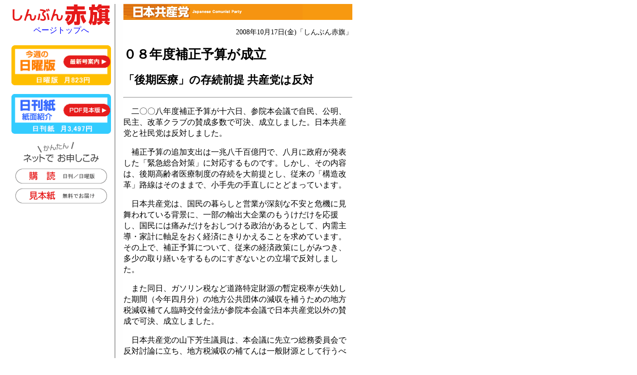

--- FILE ---
content_type: text/html
request_url: https://www.jcp.or.jp/akahata/aik07/2008-10-17/2008101701_04_0.html
body_size: 4442
content:
<html lang="ja">
<head>
<meta http-equiv="Content-Style-Type" content="text/css">
<meta http-equiv="Content-Type" content="text/html; charset=Shift_Jis">
<link rel="alternate stylesheet" href="../akahata3s.css" type="text/css" title="Small">
<link rel="stylesheet" href="../akahata3m.css" type="text/css" title="Default">
<link rel="alternate stylesheet" href="../akahata3l.css" type="text/css" title="Large">
<link rel="stylesheet" href="../akahata_print3.css" type="text/css" media="print">
<script type="text/javascript" src="../styleswitcher.js"></script>
<title>０８年度補正予算が成立/「後期医療」の存続前提 共産党は反対</title><!--normal-->

<script>(window.BOOMR_mq=window.BOOMR_mq||[]).push(["addVar",{"rua.upush":"false","rua.cpush":"false","rua.upre":"false","rua.cpre":"false","rua.uprl":"false","rua.cprl":"false","rua.cprf":"false","rua.trans":"","rua.cook":"false","rua.ims":"false","rua.ufprl":"false","rua.cfprl":"false","rua.isuxp":"false","rua.texp":"norulematch","rua.ceh":"false","rua.ueh":"false","rua.ieh.st":"0"}]);</script>
                              <script>!function(e){var n="https://s.go-mpulse.net/boomerang/";if("False"=="True")e.BOOMR_config=e.BOOMR_config||{},e.BOOMR_config.PageParams=e.BOOMR_config.PageParams||{},e.BOOMR_config.PageParams.pci=!0,n="https://s2.go-mpulse.net/boomerang/";if(window.BOOMR_API_key="9VZWN-3QLUZ-ZJ2XY-C6TXW-RMTP3",function(){function e(){if(!o){var e=document.createElement("script");e.id="boomr-scr-as",e.src=window.BOOMR.url,e.async=!0,i.parentNode.appendChild(e),o=!0}}function t(e){o=!0;var n,t,a,r,d=document,O=window;if(window.BOOMR.snippetMethod=e?"if":"i",t=function(e,n){var t=d.createElement("script");t.id=n||"boomr-if-as",t.src=window.BOOMR.url,BOOMR_lstart=(new Date).getTime(),e=e||d.body,e.appendChild(t)},!window.addEventListener&&window.attachEvent&&navigator.userAgent.match(/MSIE [67]\./))return window.BOOMR.snippetMethod="s",void t(i.parentNode,"boomr-async");a=document.createElement("IFRAME"),a.src="about:blank",a.title="",a.role="presentation",a.loading="eager",r=(a.frameElement||a).style,r.width=0,r.height=0,r.border=0,r.display="none",i.parentNode.appendChild(a);try{O=a.contentWindow,d=O.document.open()}catch(_){n=document.domain,a.src="javascript:var d=document.open();d.domain='"+n+"';void(0);",O=a.contentWindow,d=O.document.open()}if(n)d._boomrl=function(){this.domain=n,t()},d.write("<bo"+"dy onload='document._boomrl();'>");else if(O._boomrl=function(){t()},O.addEventListener)O.addEventListener("load",O._boomrl,!1);else if(O.attachEvent)O.attachEvent("onload",O._boomrl);d.close()}function a(e){window.BOOMR_onload=e&&e.timeStamp||(new Date).getTime()}if(!window.BOOMR||!window.BOOMR.version&&!window.BOOMR.snippetExecuted){window.BOOMR=window.BOOMR||{},window.BOOMR.snippetStart=(new Date).getTime(),window.BOOMR.snippetExecuted=!0,window.BOOMR.snippetVersion=12,window.BOOMR.url=n+"9VZWN-3QLUZ-ZJ2XY-C6TXW-RMTP3";var i=document.currentScript||document.getElementsByTagName("script")[0],o=!1,r=document.createElement("link");if(r.relList&&"function"==typeof r.relList.supports&&r.relList.supports("preload")&&"as"in r)window.BOOMR.snippetMethod="p",r.href=window.BOOMR.url,r.rel="preload",r.as="script",r.addEventListener("load",e),r.addEventListener("error",function(){t(!0)}),setTimeout(function(){if(!o)t(!0)},3e3),BOOMR_lstart=(new Date).getTime(),i.parentNode.appendChild(r);else t(!1);if(window.addEventListener)window.addEventListener("load",a,!1);else if(window.attachEvent)window.attachEvent("onload",a)}}(),"".length>0)if(e&&"performance"in e&&e.performance&&"function"==typeof e.performance.setResourceTimingBufferSize)e.performance.setResourceTimingBufferSize();!function(){if(BOOMR=e.BOOMR||{},BOOMR.plugins=BOOMR.plugins||{},!BOOMR.plugins.AK){var n=""=="true"?1:0,t="",a="gqhdwaixzcobm2li5o6a-f-433af3e6b-clientnsv4-s.akamaihd.net",i="false"=="true"?2:1,o={"ak.v":"39","ak.cp":"1210412","ak.ai":parseInt("724368",10),"ak.ol":"0","ak.cr":8,"ak.ipv":4,"ak.proto":"h2","ak.rid":"cb14492c","ak.r":44387,"ak.a2":n,"ak.m":"dsca","ak.n":"essl","ak.bpcip":"52.14.59.0","ak.cport":51362,"ak.gh":"23.192.164.16","ak.quicv":"","ak.tlsv":"tls1.3","ak.0rtt":"","ak.0rtt.ed":"","ak.csrc":"-","ak.acc":"","ak.t":"1768483772","ak.ak":"hOBiQwZUYzCg5VSAfCLimQ==/Cmqmrv6s1ArXDYPGJjE42a/ekFNKZS/f4IMxT6MUps6pYkhW9UHxZIhwitewDF5VX+iP9wZhjjJEMwijewvhElAOyK/W7f8kKcMgd9TnnHN9BDRyg+diVfaD0f+JgjNc72isI9mfZff9hNwPSGC5jZmeGlfCSrq0rSwnKWNOi0APZ7UA/D6r1bdaMYGg85DDshRAjBzlw5aMG4H+GbpfF5oERe9GmlP+d7PAL73rDDaURFI1tVXPsoTBJoWPK9/0aQBia7iNKldmJmqdxMMqREoG141qKHXBta5PFqmI0tlSlPH06sZtayPk77Km7/LQbIvi7QoOWA+CGPzUgTCabTTDUkABVGeVAQUesHS96rusKaOC57SyKgs2vnRT677W0f35llccvRIgOrVT0Hb+dcJYL1MC7cN7hnnCAFf34A=","ak.pv":"20","ak.dpoabenc":"","ak.tf":i};if(""!==t)o["ak.ruds"]=t;var r={i:!1,av:function(n){var t="http.initiator";if(n&&(!n[t]||"spa_hard"===n[t]))o["ak.feo"]=void 0!==e.aFeoApplied?1:0,BOOMR.addVar(o)},rv:function(){var e=["ak.bpcip","ak.cport","ak.cr","ak.csrc","ak.gh","ak.ipv","ak.m","ak.n","ak.ol","ak.proto","ak.quicv","ak.tlsv","ak.0rtt","ak.0rtt.ed","ak.r","ak.acc","ak.t","ak.tf"];BOOMR.removeVar(e)}};BOOMR.plugins.AK={akVars:o,akDNSPreFetchDomain:a,init:function(){if(!r.i){var e=BOOMR.subscribe;e("before_beacon",r.av,null,null),e("onbeacon",r.rv,null,null),r.i=!0}return this},is_complete:function(){return!0}}}}()}(window);</script></head>
<body>
<div id="wrapper">
<!-- main div start -->
<div id="main">
<!-- header images -->
<div class="jcphead">
<img src="/akahata/img/title.gif" width="360" height="32" border="0"></div>
<!-- header img_end -->
<div id="fontsize" style="text-align:right;margin-top:3px;color:#999999;display:none;">文字の大きさ :
 [<a href="#" onclick="setActiveStyleSheet('Small'); return false;">小</a>]
 [<a href="#" onclick="setActiveStyleSheet('Default'); return false;">中</a>]
 [<a href="#" onclick="setActiveStyleSheet('Large'); return false;">大</a>]</div>
<!-- header_end -->
<p class="date">2008年10月17日(金)<!--09:09-->「しんぶん赤旗」</p>

<h1>０８年度補正予算が成立</h1>
<h2>「後期医療」の存続前提 共産党は反対</h2>

<hr>
<p>　二〇〇八年度補正予算が十六日、参院本会議で自民、公明、民主、改革クラブの賛成多数で可決、成立しました。日本共産党と社民党は反対しました。</p>
<p>　補正予算の追加支出は一兆八千百億円で、八月に政府が発表した「緊急総合対策」に対応するものです。しかし、その内容は、後期高齢者医療制度の存続を大前提とし、従来の「構造改革」路線はそのままで、小手先の手直しにとどまっています。</p>
<p>　日本共産党は、国民の暮らしと営業が深刻な不安と危機に見舞われている背景に、一部の輸出大企業のもうけだけを応援し、国民には痛みだけをおしつける政治があるとして、内需主導・家計に軸足をおく経済にきりかえることを求めています。その上で、補正予算について、従来の経済政策にしがみつき、多少の取り繕いをするものにすぎないとの立場で反対しました。</p>
<p>　また同日、ガソリン税など道路特定財源の暫定税率が失効した期間（今年四月分）の地方公共団体の減収を補うための地方税減収補てん臨時交付金法が参院本会議で日本共産党以外の賛成で可決、成立しました。</p>
<p>　日本共産党の山下芳生議員は、本会議に先立つ総務委員会で反対討論に立ち、地方税減収の補てんは一般財源として行うべきであり、道路特定財源制度を前提とした補てんは認められないと表明しました。</p>

<br clear="all">
<!-- keyword -->
<hr>
<p>■関連キーワード</p>
<ul>
<li><a href="/akahata/keyword/062_inc.html">後期高齢者医療制度</a></li>
<!-- keyword_list/ -->
</ul>
</p>
<!-- /keyword -->
<!--navi_start-->
<!-- 以下、フッタとナビ挿入　 -->
<div align="center" class="em8 backbutton">
<a href="javascript:history.go(-1)"><img src="../../img/back.gif" width="100" height="30" border="0" alt="もどる"></a><br>
</div>
</div>
<div id="navi">



<div align="center">
	<a href="http://www.jcp.or.jp/akahata/"><img src="/akahata/web_img/ak-logo.gif" alt="しんぶん赤旗" height="43" width="197" border="0"><br>ページトップへ<br>
		<br>
	</a>

</div>
<div class="d_pr" align="center">
	<a href="http://www.jcp.or.jp/akahata/web_weekly/">
<img src="/akahata/web_img/r-n-annai-s.gif" alt="日曜版の紹介" height="81" width="200" border="0"></a>
	<p><a href="http://www.jcp.or.jp/down/bira/11/pdf/201108_akahata-pr.pdf"><img src="/akahata/web_img/r-h-syoukai-s.gif" alt="「赤旗」見本ＰＤＦ" height="81" width="200" border="0"></a></p>
</div>
<div class="category_wrp">
	<p align="center"><img src="/akahata/web_img/r-net-kantan.gif" alt="ネットでお申し込み" height="44" width="154" border="0"><br>
		<a href="https://ssl.akahata.jp/akahata_form.html"><img src="/akahata/web_img/r-bt-koudoku.gif" alt="購読　日刊紙／日曜版" height="30" width="186" border="0" vspace="10"></a><br>
		<a href="https://ssl.akahata.jp/akahata_mihon.html"><img src="/akahata/web_img/r-bt-mihon.gif" alt="見本紙無料でお届けします" height="30" width="186" border="0"></a></p>
	<p></p>
</div>

</div><!-- navi end -->
<div id="bottom">
<!--pc2m_void-->


<table class="css90" width="100%" border="0" cellspacing="0" cellpadding="4">
	<tr height="16">
<td align="center" height="16">

</td>
	</tr>
	<tr>
		<td align="center" bgcolor="#cccccc">｜<a href="/">日本共産党ホーム</a>｜<a href="/akahata/index.html">「しんぶん赤旗」</a>｜<a href="http://www.jcp.or.jp/web_info/onegai.html">ご利用にあたって</a>｜</td>
	</tr>
	<tr>
		<td>
			<div align="center">
				（c）日本共産党中央委員会<br>
				151-8586　東京都渋谷区千駄ヶ谷4-26-7　TEL 03-3403-6111　 FAX 03-5474-8358　Mail <a href="mailto:info@jcp.or.jp">info@jcp.or.jp</a></div>
		</td>
	</tr>
</table>
<!--/pc2m_void-->


</div><!-- bottom_end -->
</div><!-- wrapper end -->
</body>
</html>

--- FILE ---
content_type: text/css
request_url: https://www.jcp.or.jp/akahata/aik07/akahata3m.css
body_size: 793
content:
H1  { font-size: 160%; line-height: 140% }
H2  { font-size: 140%; line-height: 140% }
H3  { font-size: 120%; line-height: 140% }
H4  { font-size: 110%; line-height: 140% }
H5 { font-size: 100% }
.txt150 {
	LINE-HEIGHT: 150%
}
.menu {
	FONT-SIZE: 80%; LINE-HEIGHT: 120%
}
.text {
	LINE-HEIGHT: 140%
}
.small {
	FONT-SIZE: 90%; LINE-HEIGHT: 140%
}
A:link   { color: blue; text-decoration: none }
A:visited { color: green; text-decoration: none }
A:hover  { color: #ff1493; text-decoration: underline }
LI {
	LINE-HEIGHT: 1.4em
}
P {
	LINE-HEIGHT: 1.4em
}
EM {
	FONT-WEIGHT: bold; FONT-STYLE: normal; TEXT-DECORATION: none
}
.date  { font-size: 90%; text-align: right }
.jcphead { background-image: url("/akahata/img/titlebg.gif"); background-position: 100% 0 }
.caption {
	FONT-WEIGHT: bold; FONT-SIZE: 12px
}
#navlist {
	PADDING-RIGHT: 1px; BACKGROUND-POSITION: 0px 0px; PADDING-LEFT: 1px; FONT-WEIGHT: bold; BACKGROUND-ATTACHMENT: scroll; BACKGROUND-IMAGE: none; PADDING-BOTTOM: 1px; MARGIN-LEFT: 0px; WIDTH: auto; LINE-HEIGHT: 1.3em; BACKGROUND-REPEAT: repeat; FONT-STYLE: normal; FONT-VARIANT: normal
}
#navicel  { background-image: none; background-repeat: repeat; background-attachment: scroll; background-position: 0 0 }
#navlist LI {
	BORDER-TOP-WIDTH: 0px; BORDER-LEFT-WIDTH: 0px; BORDER-LEFT-COLOR: black; BORDER-BOTTOM-WIDTH: 0px; BORDER-BOTTOM-COLOR: black; MARGIN: 10px 0px; WIDTH: 220px; BORDER-TOP-COLOR: black; LIST-STYLE-TYPE: none; TEXT-ALIGN: left; BORDER-RIGHT-WIDTH: 0px; BORDER-RIGHT-COLOR: black
}
#navlist LI A  { text-decoration: none; background-image: none; background-repeat: repeat; background-attachment: scroll; background-position: 0 0; display: block; padding-right: 0.5em; padding-left: 0.2em; border-left: 0.3em solid teal }
.em8  { font-size: 85%; font-weight: normal }
#navlist LI A:link   { color: blue; font-size: 100%; font-weight: bold }
#navicel TD A:link  { color: blue; font-size: 90%; font-weight: bold }
#navlist LI A:visited   { color: green; font-size: 100% }
#navicel TD A:visited  { color: green; font-size: 90% }
#navlist LI A:hover   { color: #ff1493; font-size: 100%; text-decoration: underline; background-image: none; background-repeat: repeat; background-attachment: scroll; background-position: 0 0 }
#navicel TD A:hover  { color: #ff1493; font-size: 90%; text-decoration: underline; background: silver }
#navi { line-height: 1.3em; background-image: url("/akahata/img/bg_line.gif"); background-repeat: repeat-y; width: 230px; float: left; clear: none;}
#wrapper    { background-color: white; background-image: url("/akahata/img/bg_line.gif"); width: 700px }
#main { background-image: none; width: 460px; border: 1px solid white; float: right; clear: none; border-width: 0px;}
#bottom  { color: gray; background: white; width: 700px; float: none; clear: both }
LI.newslist {
	MARGIN-TOP: 0.3em; LIST-STYLE-POSITION: outside; LIST-STYLE-IMAGE: url(/akahata/img/dot.gif)
}
.css90 { font-size: 85% }

@media screen {
  #navi { background-color: transparent;}
  #wrapper { BACKGROUND-COLOR: transparent;}
  #main  { background-color: transparent;}
}

@media print {
  div#navi { display: none; height: 0; width: 0;}
  div#wrapper { width: 100%; float: none;}
  div#main { width: 100%; float: none;}
  .backbutton, #fontsize { display: none; }
  #navlist, #navicel  { background-image: none; }
}


--- FILE ---
content_type: text/css
request_url: https://www.jcp.or.jp/akahata/aik07/akahata3s.css
body_size: 802
content:
* { font-size: 95%; }
H1  { font-size: 160%; line-height: 140% }
H2  { font-size: 140%; line-height: 140% }
H3  { font-size: 120%; line-height: 140% }
H4  { font-size: 110%; line-height: 140% }
H5 { font-size: 100% }
.txt150 {
	LINE-HEIGHT: 150%
}
.menu {
	FONT-SIZE: 80%; LINE-HEIGHT: 120%
}
.text {
	LINE-HEIGHT: 140%
}
.small {
	FONT-SIZE: 90%; LINE-HEIGHT: 140%
}
A:link   { color: blue; text-decoration: none }
A:visited { color: green; text-decoration: none }
A:hover  { color: #ff1493; text-decoration: underline }
LI {
	LINE-HEIGHT: 1.4em
}
P {
	LINE-HEIGHT: 1.4em
}
EM {
	FONT-WEIGHT: bold; FONT-STYLE: normal; TEXT-DECORATION: none
}
.date  { font-size: 90%; text-align: right }
.jcphead { background-image: url("/akahata/img/titlebg.gif"); background-position: 100% 0 }
.caption {
	FONT-WEIGHT: bold; FONT-SIZE: 12px
}
#navlist {
	PADDING-RIGHT: 1px; BACKGROUND-POSITION: 0px 0px; PADDING-LEFT: 1px; FONT-WEIGHT: bold; BACKGROUND-ATTACHMENT: scroll; BACKGROUND-IMAGE: none; PADDING-BOTTOM: 1px; MARGIN-LEFT: 0px; WIDTH: auto; LINE-HEIGHT: 1.3em; BACKGROUND-REPEAT: repeat; FONT-STYLE: normal; FONT-VARIANT: normal
}
#navicel  { background-image: none; background-repeat: repeat; background-attachment: scroll; background-position: 0 0 }
#navlist LI {
	BORDER-TOP-WIDTH: 0px; BORDER-LEFT-WIDTH: 0px; BORDER-LEFT-COLOR: black; BORDER-BOTTOM-WIDTH: 0px; BORDER-BOTTOM-COLOR: black; MARGIN: 10px 0px; WIDTH: 220px; BORDER-TOP-COLOR: black; LIST-STYLE-TYPE: none; TEXT-ALIGN: left; BORDER-RIGHT-WIDTH: 0px; BORDER-RIGHT-COLOR: black
}
#navlist LI A  { text-decoration: none; background-image: none; background-repeat: repeat; background-attachment: scroll; background-position: 0 0; display: block; padding-right: 0.5em; padding-left: 0.2em; border-left: 0.3em solid teal }
.em8  { font-size: 85%; font-weight: normal }
#navlist LI A:link   { color: blue; font-size: 100%; font-weight: bold }
#navicel TD A:link  { color: blue; font-size: 90%; font-weight: bold }
#navlist LI A:visited   { color: green; font-size: 100% }
#navicel TD A:visited  { color: green; font-size: 90% }
#navlist LI A:hover   { color: #ff1493; font-size: 100%; text-decoration: underline; background-image: none; background-repeat: repeat; background-attachment: scroll; background-position: 0 0 }
#navicel TD A:hover  { color: #ff1493; font-size: 90%; text-decoration: underline; background: silver }
#navi { line-height: 1.3em; background-image: url("/akahata/img/bg_line.gif"); background-repeat: repeat-y; width: 230px; float: left; clear: none;}
#wrapper    { background-color: white; background-image: url("/akahata/img/bg_line.gif"); width: 700px }
#main { background-image: none; width: 460px; border: 1px solid white; float: right; clear: none; border-width: 0px;}
#bottom  { color: gray; background: white; width: 700px; float: none; clear: both }
LI.newslist {
	MARGIN-TOP: 0.3em; LIST-STYLE-POSITION: outside; LIST-STYLE-IMAGE: url(/akahata/img/dot.gif)
}
.css90 { font-size: 85% }

@media screen {
  #navi { background-color: transparent;}
  #wrapper { BACKGROUND-COLOR: transparent;}
  #main  { background-color: transparent;}
}

@media print {
  div#navi { display: none; height: 0; width: 0;}
  div#wrapper { width: 100%; float: none;}
  div#main { width: 100%; float: none;}
  .backbutton, #fontsize { display: none; }
  #navlist, #navicel  { background-image: none; }
}


--- FILE ---
content_type: text/css
request_url: https://www.jcp.or.jp/akahata/aik07/akahata_print3.css
body_size: -59
content:
div#navi { display: none; height: 0; width: 0;}
div#wrapper { background-image: none; width: 100%; float: none; }
div#main { width: 100%; float: none;}
.backbutton, #fontsize { display: none; }
#navlist, #navicel  { background-image: none; }
